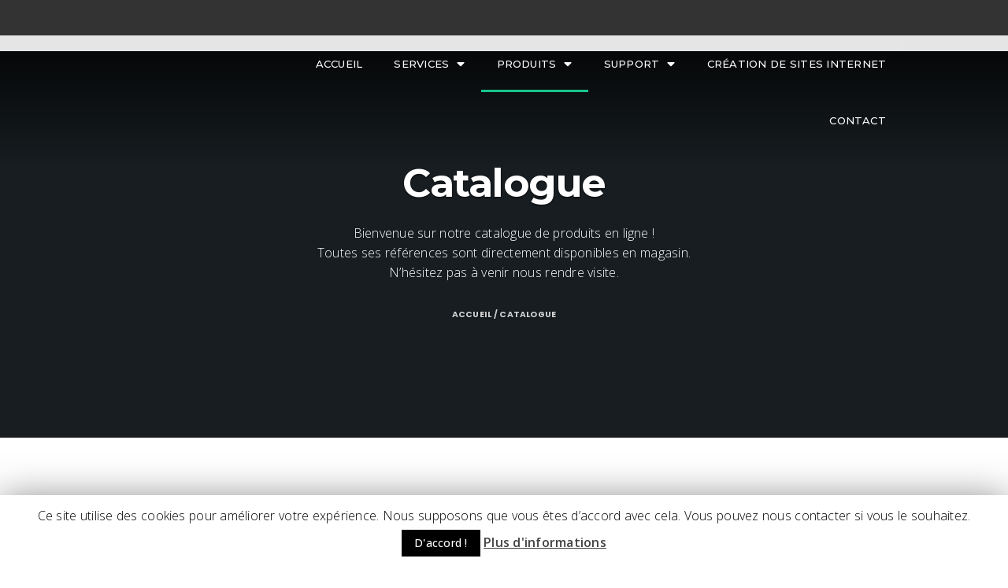

--- FILE ---
content_type: text/html; charset=UTF-8
request_url: https://orditronics.com/catalogue/
body_size: 11399
content:

<!DOCTYPE html>
<html lang="fr-FR">
<head>
	<meta charset="UTF-8">
	<meta name="viewport" content="width=device-width, initial-scale=1.0, viewport-fit=cover" />		<script>(function(html){html.className = html.className.replace(/\bno-js\b/,'js')})(document.documentElement);</script>
<title>Produits Archive &ndash; Orditronics</title><link rel="stylesheet" href="https://fonts.googleapis.com/css?family=Poppins%3A400%2C700%2C300%7CRoboto%3A400%2C300%2C700%2C900%2C300italic%2C400italic%2C700italic%7CRoboto%3A100%2C100italic%2C200%2C200italic%2C300%2C300italic%2C400%2C400italic%2C500%2C500italic%2C600%2C600italic%2C700%2C700italic%2C800%2C800italic%2C900%2C900italic%7CRoboto%20Slab%3A100%2C100italic%2C200%2C200italic%2C300%2C300italic%2C400%2C400italic%2C500%2C500italic%2C600%2C600italic%2C700%2C700italic%2C800%2C800italic%2C900%2C900italic%7COpen%20Sans%3A100%2C100italic%2C200%2C200italic%2C300%2C300italic%2C400%2C400italic%2C500%2C500italic%2C600%2C600italic%2C700%2C700italic%2C800%2C800italic%2C900%2C900italic%7CMontserrat%3A100%2C100italic%2C200%2C200italic%2C300%2C300italic%2C400%2C400italic%2C500%2C500italic%2C600%2C600italic%2C700%2C700italic%2C800%2C800italic%2C900%2C900italic&#038;subset=latin%2Clatin-ext&#038;display=swap" />
<script>window._wca = window._wca || [];</script>

<!-- This site is optimized with the Yoast SEO plugin v13.5 - https://yoast.com/wordpress/plugins/seo/ -->
<meta name="robots" content="max-snippet:-1, max-image-preview:large, max-video-preview:-1"/>
<link rel="canonical" href="https://orditronics.com/catalogue/" />
<meta property="og:locale" content="fr_FR" />
<meta property="og:type" content="object" />
<meta property="og:title" content="Produits Archive &ndash; Orditronics" />
<meta property="og:description" content="Bienvenue sur notre catalogue de produits en ligne ! Toutes ses références sont directement disponibles en magasin. N&#8217;hésitez pas à venir nous rendre visite." />
<meta property="og:url" content="https://orditronics.com/catalogue/" />
<meta property="og:site_name" content="Orditronics" />
<meta property="og:image" content="https://orditronics.com/wp-content/uploads/2017/02/vignette-section-boutique-catalogue-ligne-orditronics-informatique.jpg" />
<meta property="og:image:secure_url" content="https://orditronics.com/wp-content/uploads/2017/02/vignette-section-boutique-catalogue-ligne-orditronics-informatique.jpg" />
<meta property="og:image:width" content="1920" />
<meta property="og:image:height" content="1080" />
<meta name="twitter:card" content="summary" />
<meta name="twitter:description" content="Bienvenue sur notre catalogue de produits en ligne ! Toutes ses références sont directement disponibles en magasin. N&#8217;hésitez pas à venir nous rendre visite." />
<meta name="twitter:title" content="Produits Archive &ndash; Orditronics" />
<meta name="twitter:image" content="https://orditronics.com/wp-content/uploads/2017/02/vignette-section-boutique-catalogue-ligne-orditronics-informatique.jpg" />
<script type='application/ld+json' class='yoast-schema-graph yoast-schema-graph--main'>{"@context":"https://schema.org","@graph":[{"@type":"WebSite","@id":"https://orditronics.com/#website","url":"https://orditronics.com/","name":"Orditronics","inLanguage":"fr-FR","description":"Centre de r\u00e9paration et vente de mat\u00e9riel informatique","potentialAction":[{"@type":"SearchAction","target":"https://orditronics.com/?s={search_term_string}","query-input":"required name=search_term_string"}]},{"@type":"CollectionPage","@id":"https://orditronics.com/catalogue/#webpage","url":"https://orditronics.com/catalogue/","name":"Produits Archive &ndash; Orditronics","isPartOf":{"@id":"https://orditronics.com/#website"},"inLanguage":"fr-FR"}]}</script>
<!-- / Yoast SEO plugin. -->

<link rel='dns-prefetch' href='//stats.wp.com' />
<link rel='dns-prefetch' href='//www.googletagmanager.com' />
<link rel='dns-prefetch' href='//fonts.googleapis.com' />
<link href='https://fonts.gstatic.com' crossorigin rel='preconnect' />
<link rel="alternate" type="application/rss+xml" title="Orditronics &raquo; Flux" href="https://orditronics.com/feed/" />
<link rel="alternate" type="application/rss+xml" title="Orditronics &raquo; Flux des commentaires" href="https://orditronics.com/comments/feed/" />
<link rel="alternate" type="application/rss+xml" title="Orditronics &raquo; Flux pour Produits" href="https://orditronics.com/catalogue/feed/" />
<style type="text/css">
img.wp-smiley,
img.emoji {
	display: inline !important;
	border: none !important;
	box-shadow: none !important;
	height: 1em !important;
	width: 1em !important;
	margin: 0 .07em !important;
	vertical-align: -0.1em !important;
	background: none !important;
	padding: 0 !important;
}
</style>
	<link rel='stylesheet' id='wgs2-css'  href='https://orditronics.com/wp-content/plugins/wp-google-search/wgs2.css?ver=5.4.18' type='text/css' media='all' />
<link rel='stylesheet' id='bx-ext-sections-styles-css'  href='https://orditronics.com/wp-content/plugins/businessx-extensions/css/sections.min.css?ver=20170122' type='text/css' media='all' />
<link rel='stylesheet' id='wp-block-library-css'  href='https://orditronics.com/wp-includes/css/dist/block-library/style.min.css?ver=5.4.18' type='text/css' media='all' />
<style id='wp-block-library-inline-css' type='text/css'>
.has-text-align-justify{text-align:justify;}
</style>
<link rel='stylesheet' id='gutenberg-pdfjs-css'  href='https://orditronics.com/wp-content/plugins/pdfjs-viewer-shortcode/blocks/dist/style.css?ver=5.4.18' type='text/css' media='all' />
<link rel='stylesheet' id='cookie-law-info-css'  href='https://orditronics.com/wp-content/plugins/cookie-law-info/public/css/cookie-law-info-public.css?ver=1.8.7' type='text/css' media='all' />
<link rel='stylesheet' id='cookie-law-info-gdpr-css'  href='https://orditronics.com/wp-content/plugins/cookie-law-info/public/css/cookie-law-info-gdpr.css?ver=1.8.7' type='text/css' media='all' />
<link rel='stylesheet' id='pfw-main-style-css'  href='https://orditronics.com/wp-content/plugins/podamibe-facebook-feed-widget/assets/pfw-style.css?ver=5.4.18' type='text/css' media='all' />
<link rel='stylesheet' id='pfw-font-awesome-css'  href='https://orditronics.com/wp-content/plugins/podamibe-facebook-feed-widget/assets/font-awesome.min.css?ver=5.4.18' type='text/css' media='all' />
<link rel='stylesheet' id='sbfp_style-css'  href='https://orditronics.com/wp-content/plugins/statebuilt-facebook-page-like-popup/assets/sbfp.css?ver=5.4.18' type='text/css' media='all' />
<link rel='stylesheet' id='woocommerce-layout-css'  href='https://orditronics.com/wp-content/plugins/woocommerce/assets/css/woocommerce-layout.css?ver=3.5.10' type='text/css' media='all' />
<style id='woocommerce-layout-inline-css' type='text/css'>

	.infinite-scroll .woocommerce-pagination {
		display: none;
	}
</style>
<link rel='stylesheet' id='woocommerce-smallscreen-css'  href='https://orditronics.com/wp-content/plugins/woocommerce/assets/css/woocommerce-smallscreen.css?ver=3.5.10' type='text/css' media='only screen and (max-width: 768px)' />
<link rel='stylesheet' id='woocommerce-general-css'  href='https://orditronics.com/wp-content/plugins/woocommerce/assets/css/woocommerce.css?ver=3.5.10' type='text/css' media='all' />
<style id='woocommerce-inline-inline-css' type='text/css'>
.woocommerce form .form-row .required { visibility: visible; }
</style>
<link rel='stylesheet' id='wpfront-notification-bar-css'  href='https://orditronics.com/wp-content/plugins/wpfront-notification-bar/css/wpfront-notification-bar.css?ver=1.7.1' type='text/css' media='all' />
<link rel='stylesheet' id='businessx-style-css'  href='https://orditronics.com/wp-content/themes/businessx/style.css?ver=5.4.18' type='text/css' media='all' />
<style id='businessx-style-inline-css' type='text/css'>
.woocommerce ul.products li.product .price, .woocommerce div.product p.price, .woocommerce div.product span.price{color:#dd9933;}mark, ins, .woocommerce ul.products li.product .price ins, .woocommerce div.product p.price ins, .woocommerce div.product span.price ins, .woocommerce .widget_price_filter .ui-slider .ui-slider-handle, .woocommerce .widget_price_filter .ui-slider .ui-slider-range, .woocommerce span.onsale{background-color:#dd9933;}
.sec-about{background-image:url(http://orditronics.be/wp-content/uploads/2017/02/photo-facade-magasin-orditronics-tournai-reparation-vente-informatique-2.png);}.sec-about .grid-overlay{opacity:0.7;}.sec-testimonials{background-color:#dd9933;}.sec-testimonials{background-image:url(http://orditronics.be/wp-content/uploads/2017/04/fond_section_promotion.png);}.sec-testimonials{color:#ffffff;}.sec-testimonials .section-title{border-color:#f8ab12;}.sec-testimonials .owl-item{background:radial-gradient(2.222em 2.222em at 50% -0.556em, rgba(0, 0, 0, 0) 2.194em, #917858 2.250em);}.sec-testimonials .testimonial-button .ac-btn{background-color:#f8ab12;}.sec-testimonials .testimonial-button .ac-btn:hover{background-color:#dd3333;}.sec-testimonials .testimonial-button .ac-btn:active{background-color:#81d742;}.sec-testimonials-nav-btns{background-color:#8c8c74;}.sec-testimonials-nav-btns{border-color:#ffffff;}.sec-team{background-image:url(http://orditronics.be/wp-content/uploads/2018/08/photo-interieur-magasin-orditronics-tournai-vente-reparation-informatique.jpg);}.sec-team .grid-overlay{opacity:0.7;}.sec-team{color:#ffffff;}.sec-team .section-title, .sec-team-member h4.hb-bottom-abs-small:after{border-color:#f8ab12;}.sec-pricing{background-color:#dd9933;}.sec-pricing{color:#ffffff;}.sec-pricing .section-title, .sec-pricing a:not(.ac-btn), .sec-pricing a:not(.ac-btn):hover, .sec-pricing a:not(.ac-btn):focus, .sec-pricing a:not(.ac-btn):active{color:#ffffff;}.sec-pricing .section-title{border-color:#f8ab12;}
#bx-item-features-3 .ac-btn-alt{border-color:#f8ab12;}#bx-item-features-3 .sec-feature-figure i{border-color:#f8ab12; color:#f8ab12;}#bx-item-features-3 a:not(.ac-btn-alt),#bx-item-features-3 a:not(.ac-btn-alt):hover,#bx-item-features-3 a:not(.ac-btn-alt):focus,#bx-item-features-3 a:not(.ac-btn-alt):active{color:#f8ab12;}#bx-item-features-4 .ac-btn-alt{border-color:#f8ab12;}#bx-item-features-4 .sec-feature-figure i{border-color:#f8ab12; color:#f8ab12;}#bx-item-features-4 a:not(.ac-btn-alt),#bx-item-features-4 a:not(.ac-btn-alt):hover,#bx-item-features-4 a:not(.ac-btn-alt):focus,#bx-item-features-4 a:not(.ac-btn-alt):active{color:#f8ab12;}#bx-item-features-6 .ac-btn-alt{border-color:#f8ab12;}#bx-item-features-6 .sec-feature-figure i{border-color:#f8ab12; color:#f8ab12;}#bx-item-features-6 a:not(.ac-btn-alt),#bx-item-features-6 a:not(.ac-btn-alt):hover,#bx-item-features-6 a:not(.ac-btn-alt):focus,#bx-item-features-6 a:not(.ac-btn-alt):active{color:#f8ab12;}#bx-item-features-7 .ac-btn-alt{border-color:#f8ab12;}#bx-item-features-7 .sec-feature-figure i{border-color:#f8ab12; color:#f8ab12;}#bx-item-features-7 a:not(.ac-btn-alt),#bx-item-features-7 a:not(.ac-btn-alt):hover,#bx-item-features-7 a:not(.ac-btn-alt):focus,#bx-item-features-7 a:not(.ac-btn-alt):active{color:#f8ab12;}#bx-item-features-8 .ac-btn-alt{border-color:#f8ab12;}#bx-item-features-8 .sec-feature-figure i{border-color:#f8ab12; color:#f8ab12;}#bx-item-features-8 a:not(.ac-btn-alt),#bx-item-features-8 a:not(.ac-btn-alt):hover,#bx-item-features-8 a:not(.ac-btn-alt):focus,#bx-item-features-8 a:not(.ac-btn-alt):active{color:#f8ab12;}#bx-item-features-9 .ac-btn-alt{border-color:#f8ab12;}#bx-item-features-9 .sec-feature-figure i{border-color:#f8ab12; color:#f8ab12;}#bx-item-features-9 a:not(.ac-btn-alt),#bx-item-features-9 a:not(.ac-btn-alt):hover,#bx-item-features-9 a:not(.ac-btn-alt):focus,#bx-item-features-9 a:not(.ac-btn-alt):active{color:#f8ab12;}#bx-item-features-10 .ac-btn-alt{border-color:#f8ab12;}#bx-item-features-10 .sec-feature-figure i{border-color:#f8ab12; color:#f8ab12;}#bx-item-features-10 a:not(.ac-btn-alt),#bx-item-features-10 a:not(.ac-btn-alt):hover,#bx-item-features-10 a:not(.ac-btn-alt):focus,#bx-item-features-10 a:not(.ac-btn-alt):active{color:#f8ab12;}#bx-item-features-11 .ac-btn-alt{border-color:#f8ab12;}#bx-item-features-11 .sec-feature-figure i{border-color:#f8ab12; color:#f8ab12;}#bx-item-features-11 a:not(.ac-btn-alt),#bx-item-features-11 a:not(.ac-btn-alt):hover,#bx-item-features-11 a:not(.ac-btn-alt):focus,#bx-item-features-11 a:not(.ac-btn-alt):active{color:#f8ab12;}
#bx-item-pricing-5.sec-pricing-box { background-color:#a2c1d6}#bx-item-pricing-5.sec-pricing-box .package-badge .badge { background-color:#1f5622; }#bx-item-pricing-6.sec-pricing-box { background-color:#a2c1d6}
#bx-item-slider-3 { background-image: url("http://orditronics.com/wp-content/uploads/2015/07/vignette-service-support-ligne-live-direct-orditronics-aide.jpg"); }#bx-item-slider-3 .ac-btn-1st { background-color: #f8ab12; }#bx-item-slider-3 .ac-btn-1st:hover { background-color: #f7ce7e; }#bx-item-slider-3 .ac-btn-1st:focus, #bx-item-slider-3 .ac-btn-1st:active { background-color: #f7a400; }#bx-item-slider-3 .ac-btn-2nd:hover { background-color: #097abc; }#bx-item-slider-3 .ac-btn-2nd:focus, #bx-item-slider-3 .ac-btn-2nd:active { background-color: #5688a5; }#bx-item-slider-3 .sec-hs-elements .hs-primary-large, #bx-item-slider-3 .sec-hs-elements .sec-hs-description, #bx-item-slider-3 .sec-hs-elements .ac-btns-or { text-shadow: 0 1px 2px rgba(0,0,0,0.8); }#bx-item-slider-5 { background-image: url("http://orditronics.be/wp-content/uploads/2017/02/slider-site-construction-modification-maintenance-web.png"); }#bx-item-slider-6 { background-image: url("http://orditronics.com/wp-content/uploads/2017/02/slider-site-modification-prix-description-services-reparation-support.png"); }#bx-item-slider-6 .ac-btn-1st { background-color: #f8ab12; }#bx-item-slider-6 .ac-btn-1st:hover { background-color: #f7a400; }#bx-item-slider-6 .ac-btn-1st:focus, #bx-item-slider-6 .ac-btn-1st:active { background-color: #f7ca71; }#bx-item-slider-8 { background-image: url("http://orditronics.be/wp-content/uploads/2017/02/Slider-ecran-benq-promotion.png"); }#bx-item-slider-8 .ac-btn-1st { background-color: #f8ab12; }#bx-item-slider-8 .ac-btn-1st:hover { background-color: #f7a400; }#bx-item-slider-8 .ac-btn-1st:focus, #bx-item-slider-8 .ac-btn-1st:active { background-color: #f8ab12; }#bx-item-slider-8 .sec-hs-elements .hs-primary-large, #bx-item-slider-8 .sec-hs-elements .sec-hs-description, #bx-item-slider-8 .sec-hs-elements .ac-btns-or { text-shadow: 0 1px 2px rgba(0,0,0,0.9); }#bx-item-slider-10 { background-image: url("http://orditronics.com/wp-content/uploads/2017/02/pc-bureau-gamer-travail-orditronics.png"); }#bx-item-slider-12 { background-image: url("http://orditronics.com/wp-content/uploads/2017/02/promotion-pc-portable-lenovo-i5-V110-15ISK.png"); }#bx-item-slider-12 .ac-btn-1st { background-color: #f8ab12; }#bx-item-slider-12 .ac-btn-1st:hover { background-color: #f8ab12; }#bx-item-slider-12 .ac-btn-1st:focus, #bx-item-slider-12 .ac-btn-1st:active { background-color: #f7c562; }#bx-item-slider-14 { background-image: url("http://orditronics.be/wp-content/uploads/2017/04/slider-fermeture-exceptionnel.png"); }#bx-item-slider-14 .ac-btn-1st { background-color: #f2bb24; }#bx-item-slider-14 .ac-btn-1st:hover { background-color: #f2cb6f; }#bx-item-slider-14 .ac-btn-1st:focus, #bx-item-slider-14 .ac-btn-1st:active { background-color: #eabf23; }
#top-header { background-image: url("https://orditronics.be/wp-content/uploads/2017/02/vignette-section-catalogue-ligne-orditronics-informatique.jpg"); }
</style>
<link rel='stylesheet' id='businessx-child-style-css'  href='https://orditronics.com/wp-content/themes/businessx-child/style.css?ver=5.4.18' type='text/css' media='all' />

<link rel='stylesheet' id='font-awesome-css'  href='https://orditronics.com/wp-content/plugins/elementor/assets/lib/font-awesome/css/font-awesome.min.css?ver=4.7.0' type='text/css' media='all' />
<link rel='stylesheet' id='elementor-icons-css'  href='https://orditronics.com/wp-content/plugins/elementor/assets/lib/eicons/css/elementor-icons.min.css?ver=5.6.2' type='text/css' media='all' />
<link rel='stylesheet' id='elementor-animations-css'  href='https://orditronics.com/wp-content/plugins/elementor/assets/lib/animations/animations.min.css?ver=2.9.8' type='text/css' media='all' />
<link rel='stylesheet' id='elementor-frontend-css'  href='https://orditronics.com/wp-content/plugins/elementor/assets/css/frontend.min.css?ver=2.9.8' type='text/css' media='all' />
<link rel='stylesheet' id='elementor-pro-css'  href='https://orditronics.com/wp-content/plugins/elementor-pro/assets/css/frontend.min.css?ver=2.9.3' type='text/css' media='all' />
<link rel='stylesheet' id='font-awesome-5-all-css'  href='https://orditronics.com/wp-content/plugins/elementor/assets/lib/font-awesome/css/all.min.css?ver=2.9.8' type='text/css' media='all' />
<link rel='stylesheet' id='font-awesome-4-shim-css'  href='https://orditronics.com/wp-content/plugins/elementor/assets/lib/font-awesome/css/v4-shims.min.css?ver=2.9.8' type='text/css' media='all' />
<link rel='stylesheet' id='elementor-global-css'  href='https://orditronics.com/wp-content/uploads/elementor/css/global.css?ver=1588605293' type='text/css' media='all' />
<link rel='stylesheet' id='elementor-post-4700-css'  href='https://orditronics.com/wp-content/uploads/elementor/css/post-4700.css?ver=1592408792' type='text/css' media='all' />
<link rel='stylesheet' id='elementor-post-4891-css'  href='https://orditronics.com/wp-content/uploads/elementor/css/post-4891.css?ver=1606858903' type='text/css' media='all' />

<link rel='stylesheet' id='elementor-icons-shared-0-css'  href='https://orditronics.com/wp-content/plugins/elementor/assets/lib/font-awesome/css/fontawesome.min.css?ver=5.12.0' type='text/css' media='all' />
<link rel='stylesheet' id='elementor-icons-fa-solid-css'  href='https://orditronics.com/wp-content/plugins/elementor/assets/lib/font-awesome/css/solid.min.css?ver=5.12.0' type='text/css' media='all' />
<link rel='stylesheet' id='jetpack_css-css'  href='https://orditronics.com/wp-content/plugins/jetpack/css/jetpack.css?ver=8.4.5' type='text/css' media='all' />
<script>if (document.location.protocol != "https:") {document.location = document.URL.replace(/^http:/i, "https:");}</script><script type='text/javascript' src='https://orditronics.com/wp-includes/js/jquery/jquery.js?ver=1.12.4-wp'></script>
<script type='text/javascript' src='https://orditronics.com/wp-includes/js/jquery/jquery-migrate.min.js?ver=1.4.1'></script>
<script type='text/javascript'>
/* <![CDATA[ */
var Cli_Data = {"nn_cookie_ids":[],"cookielist":[]};
var log_object = {"ajax_url":"https:\/\/orditronics.com\/wp-admin\/admin-ajax.php"};
/* ]]> */
</script>
<script type='text/javascript' src='https://orditronics.com/wp-content/plugins/cookie-law-info/public/js/cookie-law-info-public.js?ver=1.8.7'></script>
<script type='text/javascript' src='https://orditronics.com/wp-content/plugins/wpfront-notification-bar/jquery-plugins/jquery.c.js?ver=1.4.0'></script>
<script type='text/javascript' src='https://orditronics.com/wp-content/plugins/wpfront-notification-bar/js/wpfront-notification-bar.js?ver=1.7.1'></script>
<script async type='text/javascript' src='https://stats.wp.com/s-202606.js'></script>
<script type='text/javascript' src='https://orditronics.com/wp-content/plugins/elementor/assets/lib/font-awesome/js/v4-shims.min.js?ver=2.9.8'></script>

<!-- Extrait Google Analytics ajouté par Site Kit -->
<script type='text/javascript' src='https://www.googletagmanager.com/gtag/js?id=UA-228204699-1' async></script>
<script type='text/javascript'>
window.dataLayer = window.dataLayer || [];function gtag(){dataLayer.push(arguments);}
gtag('set', 'linker', {"domains":["orditronics.com"]} );
gtag("js", new Date());
gtag("set", "developer_id.dZTNiMT", true);
gtag("config", "UA-228204699-1", {"anonymize_ip":true});
gtag("config", "G-2S0FH6CZPJ");
</script>

<!-- Arrêter l&#039;extrait Google Analytics ajouté par Site Kit -->
<link rel='https://api.w.org/' href='https://orditronics.com/wp-json/' />
<link rel="EditURI" type="application/rsd+xml" title="RSD" href="https://orditronics.com/xmlrpc.php?rsd" />
<link rel="wlwmanifest" type="application/wlwmanifest+xml" href="https://orditronics.com/wp-includes/wlwmanifest.xml" /> 
<meta name="generator" content="WordPress 5.4.18" />
<meta name="generator" content="WooCommerce 3.5.10" />
<meta name="generator" content="Site Kit by Google 1.73.0" /><!-- Global site tag (gtag.js) - Google Analytics -->
<script async src="https://www.googletagmanager.com/gtag/js?id=UA-228204699-1">
</script>
<script>
  window.dataLayer = window.dataLayer || [];
  function gtag(){dataLayer.push(arguments);}
  gtag('js', new Date());

  gtag('config', 'UA-228204699-1');
</script><style>
		#woocommerce-catalog_custom_button {
			background: ##DDDDDD;
			color: ##000000;
			padding: px;
			width: px;
			height: px;
			line-height: px;
			border-radius:px;
			font-size: px;
			border:  px;  solid   #
		}
		#woocommerce-catalog_custom_button:hover {
			background: ##EEEEEE;
			color: ##000000;
		}
		</style>
		<style type='text/css'>img#wpstats{display:none}</style>	<noscript><style>.woocommerce-product-gallery{ opacity: 1 !important; }</style></noscript>
	<link rel="icon" href="https://orditronics.com/wp-content/uploads/2017/04/Sans-titre-4-150x150-100x100.png" sizes="32x32" />
<link rel="icon" href="https://orditronics.com/wp-content/uploads/2017/04/Sans-titre-4-150x150.png" sizes="192x192" />
<link rel="apple-touch-icon" href="https://orditronics.com/wp-content/uploads/2017/04/Sans-titre-4-150x150.png" />
<meta name="msapplication-TileImage" content="https://orditronics.com/wp-content/uploads/2017/04/Sans-titre-4-150x150.png" />
		<style type="text/css" id="wp-custom-css">
			/*
Vous pouvez ajouter du CSS personnalisé ici.

Cliquez sur l’icône d’aide ci-dessus pour en savoir plus.
*/

.widget_search label, .widget_product_s
{width: 55%;}

.widget_search .search-submit, .widget_product_search input[type="submit"]
{width: 42%;}

.sec-team .grid-items > div.sec-team-member:nth-child(4n+1) {

    margin-left: 13%;
}

.main-header.mh-transparent .main-menu li ul {
    background-color: rgba(0,0,0,1) !important;

}		</style>
		</head>
<body class="archive post-type-archive post-type-archive-product wp-custom-logo woocommerce woocommerce-page woocommerce-no-js no-sidebar menu-tf elementor-default elementor-kit-4700">

		<div data-elementor-type="header" data-elementor-id="4891" class="elementor elementor-4891 elementor-location-header" data-elementor-settings="[]">
		<div class="elementor-inner">
			<div class="elementor-section-wrap">
						<header class="elementor-element elementor-element-625e46b6 elementor-section-height-min-height elementor-section-items-stretch elementor-section-boxed elementor-section-height-default elementor-section elementor-top-section" data-id="625e46b6" data-element_type="section" data-settings="{&quot;background_background&quot;:&quot;classic&quot;,&quot;sticky&quot;:&quot;top&quot;,&quot;sticky_on&quot;:[],&quot;sticky_offset&quot;:0,&quot;sticky_effects_offset&quot;:0}">
						<div class="elementor-container elementor-column-gap-no">
				<div class="elementor-row">
				<div class="elementor-element elementor-element-17b84550 elementor-column elementor-col-33 elementor-top-column" data-id="17b84550" data-element_type="column">
			<div class="elementor-column-wrap  elementor-element-populated">
					<div class="elementor-widget-wrap">
				<div class="elementor-element elementor-element-6651014 elementor-widget elementor-widget-image" data-id="6651014" data-element_type="widget" data-widget_type="image.default">
				<div class="elementor-widget-container">
					<div class="elementor-image">
										<img width="200" height="100" src="https://orditronics.com/wp-content/uploads/2020/12/logo-banniere-officiel-magasin-Orditronics-Tournai-centre-informatique-reparation-vente.png" class="attachment-large size-large" alt="" />											</div>
				</div>
				</div>
						</div>
			</div>
		</div>
				<div class="elementor-element elementor-element-21757b59 elementor-column elementor-col-33 elementor-top-column" data-id="21757b59" data-element_type="column">
			<div class="elementor-column-wrap  elementor-element-populated">
					<div class="elementor-widget-wrap">
				<div class="elementor-element elementor-element-58b61745 elementor-nav-menu__align-right elementor-nav-menu--stretch elementor-nav-menu--indicator-classic elementor-nav-menu--dropdown-tablet elementor-nav-menu__text-align-aside elementor-nav-menu--toggle elementor-nav-menu--burger elementor-widget elementor-widget-nav-menu" data-id="58b61745" data-element_type="widget" data-settings="{&quot;full_width&quot;:&quot;stretch&quot;,&quot;layout&quot;:&quot;horizontal&quot;,&quot;toggle&quot;:&quot;burger&quot;}" data-widget_type="nav-menu.default">
				<div class="elementor-widget-container">
						<nav role="navigation" class="elementor-nav-menu--main elementor-nav-menu__container elementor-nav-menu--layout-horizontal e--pointer-underline e--animation-fade"><ul id="menu-1-58b61745" class="elementor-nav-menu"><li class="menu-item menu-item-type-custom menu-item-object-custom menu-item-home menu-item-3074"><a href="http://orditronics.com" class="elementor-item">Accueil</a></li>
<li class="menu-item menu-item-type-custom menu-item-object-custom menu-item-home menu-item-has-children menu-item-3033"><a href="http://orditronics.com#section-features" class="elementor-item elementor-item-anchor">Services</a>
<ul class="sub-menu elementor-nav-menu--dropdown">
	<li class="menu-item menu-item-type-custom menu-item-object-custom menu-item-3034"><a href="http://orditronics.com/recuperations-donnees/" class="elementor-sub-item">Données perdues</a></li>
	<li class="menu-item menu-item-type-custom menu-item-object-custom menu-item-3035"><a href="http://orditronics.com/intervention-sur-site/" class="elementor-sub-item">Intervention à domicile</a></li>
	<li class="menu-item menu-item-type-custom menu-item-object-custom menu-item-3036"><a href="http://orditronics.com/reparation-montage-informatique/" class="elementor-sub-item">Réparation générale</a></li>
	<li class="menu-item menu-item-type-custom menu-item-object-custom menu-item-3037"><a href="http://orditronics.com/support/" class="elementor-sub-item">Support en ligne</a></li>
	<li class="menu-item menu-item-type-custom menu-item-object-custom menu-item-3038"><a href="http://orditronics.com/desinfection-virus/" class="elementor-sub-item">Désinfection de virus</a></li>
	<li class="menu-item menu-item-type-custom menu-item-object-custom menu-item-3039"><a href="http://orditronics.com/surveillance-video/" class="elementor-sub-item">Surveillance vidéo</a></li>
</ul>
</li>
<li class="menu-item menu-item-type-custom menu-item-object-custom current-menu-item menu-item-has-children menu-item-3031"><a href="http://orditronics.com/catalogue/" aria-current="page" class="elementor-item elementor-item-active">Produits</a>
<ul class="sub-menu elementor-nav-menu--dropdown">
	<li class="menu-item menu-item-type-post_type menu-item-object-page menu-item-4808"><a href="https://orditronics.com/catalogue-apple/" class="elementor-sub-item">Catalogue Apple</a></li>
	<li class="menu-item menu-item-type-post_type menu-item-object-page menu-item-4807"><a href="https://orditronics.com/catalogue-gamer/" class="elementor-sub-item">Catalogue Gamer</a></li>
	<li class="menu-item menu-item-type-post_type menu-item-object-page menu-item-4806"><a href="https://orditronics.com/catalogue-windows/" class="elementor-sub-item">Catalogue Windows</a></li>
</ul>
</li>
<li class="menu-item menu-item-type-post_type menu-item-object-page menu-item-has-children menu-item-3464"><a href="https://orditronics.com/support/" class="elementor-item">Support</a>
<ul class="sub-menu elementor-nav-menu--dropdown">
	<li class="menu-item menu-item-type-custom menu-item-object-custom menu-item-3466"><a href="https://download.teamviewer.com/download/TeamViewerQS.exe" class="elementor-sub-item">TeamViewer</a></li>
	<li class="menu-item menu-item-type-custom menu-item-object-custom menu-item-4362"><a href="https://download.eset.com/com/eset/apps/home/eav/windows/latest/eav_nt64.exe" class="elementor-sub-item">NOD 32</a></li>
	<li class="menu-item menu-item-type-custom menu-item-object-custom menu-item-4363"><a href="https://download.eset.com/com/eset/apps/home/eav/mac/latest/eset_cybersecurity.dmg" class="elementor-sub-item">Cyber security</a></li>
	<li class="menu-item menu-item-type-custom menu-item-object-custom menu-item-3738"><a href="http://ordi.myds.me:85/fmi/webd/clientweb" class="elementor-sub-item">Etat de réparation</a></li>
	<li class="menu-item menu-item-type-custom menu-item-object-custom menu-item-3739"><a href="http://ordi.myds.me:85/fmi/webd/contratweb" class="elementor-sub-item">Contrat privilège</a></li>
	<li class="menu-item menu-item-type-post_type menu-item-object-page menu-item-3987"><a href="https://orditronics.com/telechargements-de-pilotes/" class="elementor-sub-item">Téléchargements de pilotes</a></li>
	<li class="menu-item menu-item-type-post_type menu-item-object-page menu-item-4324"><a href="https://orditronics.com/telechargements-de-programmes/" class="elementor-sub-item">Téléchargements de programmes</a></li>
</ul>
</li>
<li class="menu-item menu-item-type-custom menu-item-object-custom menu-item-4817"><a href="http://mediakod.com/" class="elementor-item">Création de sites internet</a></li>
<li class="menu-item menu-item-type-custom menu-item-object-custom menu-item-3032"><a href="http://orditronics.com/contact" class="elementor-item">Contact</a></li>
</ul></nav>
					<div class="elementor-menu-toggle" role="button" tabindex="0" aria-label="Menu Toggle" aria-expanded="false">
			<i class="eicon-menu-bar" aria-hidden="true"></i>
			<span class="elementor-screen-only">Menu</span>
		</div>
			<nav class="elementor-nav-menu--dropdown elementor-nav-menu__container" role="navigation" aria-hidden="true"><ul id="menu-2-58b61745" class="elementor-nav-menu"><li class="menu-item menu-item-type-custom menu-item-object-custom menu-item-home menu-item-3074"><a href="http://orditronics.com" class="elementor-item">Accueil</a></li>
<li class="menu-item menu-item-type-custom menu-item-object-custom menu-item-home menu-item-has-children menu-item-3033"><a href="http://orditronics.com#section-features" class="elementor-item elementor-item-anchor">Services</a>
<ul class="sub-menu elementor-nav-menu--dropdown">
	<li class="menu-item menu-item-type-custom menu-item-object-custom menu-item-3034"><a href="http://orditronics.com/recuperations-donnees/" class="elementor-sub-item">Données perdues</a></li>
	<li class="menu-item menu-item-type-custom menu-item-object-custom menu-item-3035"><a href="http://orditronics.com/intervention-sur-site/" class="elementor-sub-item">Intervention à domicile</a></li>
	<li class="menu-item menu-item-type-custom menu-item-object-custom menu-item-3036"><a href="http://orditronics.com/reparation-montage-informatique/" class="elementor-sub-item">Réparation générale</a></li>
	<li class="menu-item menu-item-type-custom menu-item-object-custom menu-item-3037"><a href="http://orditronics.com/support/" class="elementor-sub-item">Support en ligne</a></li>
	<li class="menu-item menu-item-type-custom menu-item-object-custom menu-item-3038"><a href="http://orditronics.com/desinfection-virus/" class="elementor-sub-item">Désinfection de virus</a></li>
	<li class="menu-item menu-item-type-custom menu-item-object-custom menu-item-3039"><a href="http://orditronics.com/surveillance-video/" class="elementor-sub-item">Surveillance vidéo</a></li>
</ul>
</li>
<li class="menu-item menu-item-type-custom menu-item-object-custom current-menu-item menu-item-has-children menu-item-3031"><a href="http://orditronics.com/catalogue/" aria-current="page" class="elementor-item elementor-item-active">Produits</a>
<ul class="sub-menu elementor-nav-menu--dropdown">
	<li class="menu-item menu-item-type-post_type menu-item-object-page menu-item-4808"><a href="https://orditronics.com/catalogue-apple/" class="elementor-sub-item">Catalogue Apple</a></li>
	<li class="menu-item menu-item-type-post_type menu-item-object-page menu-item-4807"><a href="https://orditronics.com/catalogue-gamer/" class="elementor-sub-item">Catalogue Gamer</a></li>
	<li class="menu-item menu-item-type-post_type menu-item-object-page menu-item-4806"><a href="https://orditronics.com/catalogue-windows/" class="elementor-sub-item">Catalogue Windows</a></li>
</ul>
</li>
<li class="menu-item menu-item-type-post_type menu-item-object-page menu-item-has-children menu-item-3464"><a href="https://orditronics.com/support/" class="elementor-item">Support</a>
<ul class="sub-menu elementor-nav-menu--dropdown">
	<li class="menu-item menu-item-type-custom menu-item-object-custom menu-item-3466"><a href="https://download.teamviewer.com/download/TeamViewerQS.exe" class="elementor-sub-item">TeamViewer</a></li>
	<li class="menu-item menu-item-type-custom menu-item-object-custom menu-item-4362"><a href="https://download.eset.com/com/eset/apps/home/eav/windows/latest/eav_nt64.exe" class="elementor-sub-item">NOD 32</a></li>
	<li class="menu-item menu-item-type-custom menu-item-object-custom menu-item-4363"><a href="https://download.eset.com/com/eset/apps/home/eav/mac/latest/eset_cybersecurity.dmg" class="elementor-sub-item">Cyber security</a></li>
	<li class="menu-item menu-item-type-custom menu-item-object-custom menu-item-3738"><a href="http://ordi.myds.me:85/fmi/webd/clientweb" class="elementor-sub-item">Etat de réparation</a></li>
	<li class="menu-item menu-item-type-custom menu-item-object-custom menu-item-3739"><a href="http://ordi.myds.me:85/fmi/webd/contratweb" class="elementor-sub-item">Contrat privilège</a></li>
	<li class="menu-item menu-item-type-post_type menu-item-object-page menu-item-3987"><a href="https://orditronics.com/telechargements-de-pilotes/" class="elementor-sub-item">Téléchargements de pilotes</a></li>
	<li class="menu-item menu-item-type-post_type menu-item-object-page menu-item-4324"><a href="https://orditronics.com/telechargements-de-programmes/" class="elementor-sub-item">Téléchargements de programmes</a></li>
</ul>
</li>
<li class="menu-item menu-item-type-custom menu-item-object-custom menu-item-4817"><a href="http://mediakod.com/" class="elementor-item">Création de sites internet</a></li>
<li class="menu-item menu-item-type-custom menu-item-object-custom menu-item-3032"><a href="http://orditronics.com/contact" class="elementor-item">Contact</a></li>
</ul></nav>
				</div>
				</div>
						</div>
			</div>
		</div>
				<div class="elementor-element elementor-element-247a2159 elementor-column elementor-col-33 elementor-top-column" data-id="247a2159" data-element_type="column">
			<div class="elementor-column-wrap  elementor-element-populated">
					<div class="elementor-widget-wrap">
				<div class="elementor-element elementor-element-72516176 elementor-align-center elementor-widget__width-inherit elementor-tablet-align-center elementor-widget elementor-widget-button" data-id="72516176" data-element_type="widget" data-widget_type="button.default">
				<div class="elementor-widget-container">
					<div class="elementor-button-wrapper">
			<a href="%23elementor-action%3Aaction%3Dpopup%3Aopen%26settings%3DeyJpZCI6IjQ5IiwidG9nZ2xlIjpmYWxzZX0%3D" class="elementor-button-link elementor-button elementor-size-sm" role="button">
						<span class="elementor-button-content-wrapper">
						<span class="elementor-button-icon elementor-align-icon-left">
				<i aria-hidden="true" class="fas fa-search"></i>			</span>
						<span class="elementor-button-text"></span>
		</span>
					</a>
		</div>
				</div>
				</div>
						</div>
			</div>
		</div>
						</div>
			</div>
		</header>
					</div>
		</div>
		</div>
		
	
<header id="top-header" class="grid-wrap index-heading heading-full-width clearfix">
	<div class="grid-overlay"></div>
    	<div class="sec-hs-elements ta-center">
				<h1 class="hs-primary-large">Catalogue</h1>
		<div class="page-description"><p>Bienvenue sur notre catalogue de produits en ligne !<br />
Toutes ses références sont directement disponibles en magasin.<br />
N&#8217;hésitez pas à venir nous rendre visite.</p>
</div><nav class="woocommerce-breadcrumb"><a href="https://orditronics.com">Accueil</a>&nbsp;&#47;&nbsp;Catalogue</nav>    </div>
    </header>


	<section id="content" class="grid-wrap gw-woocommerce">
	<div class="grid-container gc-woocommerce grid-1 padding-small clearfix">

				<main id="main" class="grid-col grid-woocommerce-col site-main clearfix" role="main">

		
			<p class="woocommerce-info">Aucun produit ne correspond à votre sélection.</p>

		
		</main>

		
		</div>
</section>

		<div data-elementor-type="footer" data-elementor-id="4879" class="elementor elementor-4879 elementor-location-footer" data-elementor-settings="[]">
		<div class="elementor-inner">
			<div class="elementor-section-wrap">
						<section class="elementor-element elementor-element-7135862 elementor-section-boxed elementor-section-height-default elementor-section-height-default elementor-section elementor-top-section" data-id="7135862" data-element_type="section">
						<div class="elementor-container elementor-column-gap-default">
				<div class="elementor-row">
				<div class="elementor-element elementor-element-74860a5 elementor-column elementor-col-100 elementor-top-column" data-id="74860a5" data-element_type="column">
			<div class="elementor-column-wrap  elementor-element-populated">
					<div class="elementor-widget-wrap">
				<div class="elementor-element elementor-element-31c4a66 elementor-widget elementor-widget-shortcode" data-id="31c4a66" data-element_type="widget" data-widget_type="shortcode.default">
				<div class="elementor-widget-container">
					<div class="elementor-shortcode"></div>
				</div>
				</div>
						</div>
			</div>
		</div>
						</div>
			</div>
		</section>
					</div>
		</div>
		</div>
		
<div id="cookie-law-info-bar"><span>Ce site utilise des cookies pour améliorer votre expérience. Nous supposons que vous êtes d’accord avec cela. Vous pouvez nous contacter si vous le souhaitez.<a role='button' tabindex='0' data-cli_action="accept" id="cookie_action_close_header"  class="medium cli-plugin-button cli-plugin-main-button cookie_action_close_header cli_action_button" style="display:inline-block; ">D'accord !</a> <a href='http://orditronics.be/cookies/' id="CONSTANT_OPEN_URL" target="_blank"  class="cli-plugin-main-link"  style="display:inline-block;" >Plus d'informations</a></span></div><div id="cookie-law-info-again" style="display:none;"><span id="cookie_hdr_showagain">Privacy & Cookies Policy</span></div><div class="cli-modal" id="cliSettingsPopup" tabindex="-1" role="dialog" aria-labelledby="cliSettingsPopup" aria-hidden="true">
  <div class="cli-modal-dialog" role="document">
    <div class="cli-modal-content cli-bar-popup">
      <button type="button" class="cli-modal-close" id="cliModalClose">
        <svg class="" viewBox="0 0 24 24"><path d="M19 6.41l-1.41-1.41-5.59 5.59-5.59-5.59-1.41 1.41 5.59 5.59-5.59 5.59 1.41 1.41 5.59-5.59 5.59 5.59 1.41-1.41-5.59-5.59z"></path><path d="M0 0h24v24h-24z" fill="none"></path></svg>
        <span class="wt-cli-sr-only">Fermer</span>
      </button>
      <div class="cli-modal-body">
        <div class="cli-container-fluid cli-tab-container">
    <div class="cli-row">
        <div class="cli-col-12 cli-align-items-stretch cli-px-0">
            <div class="cli-privacy-overview">
                                                   
                <div class="cli-privacy-content">
                    <div class="cli-privacy-content-text"></div>
                </div>
                <a class="cli-privacy-readmore" data-readmore-text="Afficher plus" data-readless-text="Afficher moins"></a>            </div>
        </div>  
        <div class="cli-col-12 cli-align-items-stretch cli-px-0 cli-tab-section-container">
              
                            <div class="cli-tab-section">
                    <div class="cli-tab-header">
                        <a role="button" tabindex="0" class="cli-nav-link cli-settings-mobile" data-target="necessary" data-toggle="cli-toggle-tab" >
                            Nécessaire 
                        </a>
                    
                    <span class="cli-necessary-caption">Toujours activé</span>                     </div>
                    <div class="cli-tab-content">
                        <div class="cli-tab-pane cli-fade" data-id="necessary">
                            <p></p>
                        </div>
                    </div>
                </div>
              
                       
        </div>
    </div> 
</div> 
      </div>
    </div>
  </div>
</div>
<div class="cli-modal-backdrop cli-fade cli-settings-overlay"></div>
<div class="cli-modal-backdrop cli-fade cli-popupbar-overlay"></div>
<script type="text/javascript">
  /* <![CDATA[ */
  cli_cookiebar_settings='{"animate_speed_hide":"500","animate_speed_show":"500","background":"#fff","border":"#444","border_on":false,"button_1_button_colour":"#000","button_1_button_hover":"#000000","button_1_link_colour":"#fff","button_1_as_button":true,"button_1_new_win":false,"button_2_button_colour":"#333","button_2_button_hover":"#292929","button_2_link_colour":"#444","button_2_as_button":false,"button_2_hidebar":false,"button_3_button_colour":"#000","button_3_button_hover":"#000000","button_3_link_colour":"#fff","button_3_as_button":true,"button_3_new_win":false,"button_4_button_colour":"#000","button_4_button_hover":"#000000","button_4_link_colour":"#fff","button_4_as_button":true,"font_family":"inherit","header_fix":false,"notify_animate_hide":true,"notify_animate_show":false,"notify_div_id":"#cookie-law-info-bar","notify_position_horizontal":"right","notify_position_vertical":"bottom","scroll_close":false,"scroll_close_reload":false,"accept_close_reload":false,"reject_close_reload":false,"showagain_tab":false,"showagain_background":"#fff","showagain_border":"#000","showagain_div_id":"#cookie-law-info-again","showagain_x_position":"100px","text":"#000","show_once_yn":false,"show_once":"10000","logging_on":false,"as_popup":false,"popup_overlay":true,"bar_heading_text":"","cookie_bar_as":"banner","popup_showagain_position":"bottom-right","widget_position":"left"}';
  /* ]]> */
</script>	<div id="fb-root"></div>
	<script>(function(d, s, id) {
		var js, fjs = d.getElementsByTagName(s)[0];

		if (d.getElementById(id)) return;
			js = d.createElement(s); js.id = id;
			js.src = "//connect.facebook.net/fr_FR/sdk.js#xfbml=1&version=v2.5&appId=417184695094507";
			fjs.parentNode.insertBefore(js, fjs);
		} (document, 'script', 'facebook-jssdk'));
	</script>
	
<script type="application/ld+json">{"@context":"https:\/\/schema.org\/","@type":"BreadcrumbList","itemListElement":[{"@type":"ListItem","position":1,"item":{"name":"Accueil","@id":"https:\/\/orditronics.com"}},{"@type":"ListItem","position":2,"item":{"name":"Catalogue","@id":"https:\/\/orditronics.com\/catalogue\/"}}]}</script>
<style type="text/css">
    #wpfront-notification-bar 
    {
        background: #333333;
        background: -moz-linear-gradient(top, #333333 0%, #333333 100%);
        background: -webkit-gradient(linear, left top, left bottom, color-stop(0%,#333333), color-stop(100%,#333333));
        background: -webkit-linear-gradient(top, #333333 0%,#333333 100%);
        background: -o-linear-gradient(top, #333333 0%,#333333 100%);
        background: -ms-linear-gradient(top, #333333 0%,#333333 100%);
        background: linear-gradient(to bottom, #333333 0%, #333333 100%);
        filter: progid:DXImageTransform.Microsoft.gradient( startColorstr='#333333', endColorstr='#333333',GradientType=0 );
    }

    #wpfront-notification-bar div.wpfront-message
    {
        color: #ffffff;
    }

    #wpfront-notification-bar a.wpfront-button
    {
        background: #00b7ea;
        background: -moz-linear-gradient(top, #00b7ea 0%, #009ec3 100%);
        background: -webkit-gradient(linear, left top, left bottom, color-stop(0%,#00b7ea), color-stop(100%,#009ec3));
        background: -webkit-linear-gradient(top, #00b7ea 0%,#009ec3 100%);
        background: -o-linear-gradient(top, #00b7ea 0%,#009ec3 100%);
        background: -ms-linear-gradient(top, #00b7ea 0%,#009ec3 100%);
        background: linear-gradient(to bottom, #00b7ea 0%, #009ec3 100%);
        filter: progid:DXImageTransform.Microsoft.gradient( startColorstr='#00b7ea', endColorstr='#009ec3',GradientType=0 );

        color: #ffffff;
    }

    #wpfront-notification-bar-open-button
    {
        background-color: #00b7ea;
    }

    #wpfront-notification-bar  div.wpfront-close 
    {
        border: 1px solid #555555;
        background-color: #555555;
        color: #000000;
    }

    #wpfront-notification-bar  div.wpfront-close:hover 
    {
        border: 1px solid #aaaaaa;
        background-color: #aaaaaa;
    }
</style>


<div id="wpfront-notification-bar-spacer"  style="display: none;">
    <div id="wpfront-notification-bar-open-button" class="top wpfront-bottom-shadow"></div>
    <div id="wpfront-notification-bar" class="wpfront-fixed ">
                <table border="0" cellspacing="0" cellpadding="0">
            <tr>
                <td>
                    <div class="wpfront-message">
                                            </div>
                    <div>
                                            </div>
                </td>
            </tr>
        </table>
    </div>
</div>


<style type="text/css">
#wpfront-notification-bar.wpfront-fixed {
    font-size: 15px;
padding: 10px 0px;
}</style>
<script type="text/javascript">if(typeof wpfront_notification_bar == "function") wpfront_notification_bar({"position":1,"height":25,"fixed_position":false,"animate_delay":0,"close_button":false,"button_action_close_bar":false,"auto_close_after":0,"display_after":0,"is_admin_bar_showing":false,"display_open_button":false,"keep_closed":false,"keep_closed_for":0,"position_offset":0,"display_scroll":false,"display_scroll_offset":100});</script>	<script type="text/javascript">
		var c = document.body.className;
		c = c.replace(/woocommerce-no-js/, 'woocommerce-js');
		document.body.className = c;
	</script>
	<script type='text/javascript'>
/* <![CDATA[ */
var scriptParams = {"google_search_engine_id":"016126963876413735618:onxzkiiqcwg"};
/* ]]> */
</script>
<script type='text/javascript' src='https://orditronics.com/wp-content/plugins/wp-google-search/assets/js/google_cse_v2.js?ver=1'></script>
<script type='text/javascript' src='https://orditronics.com/wp-content/plugins/businessx-extensions/js/front/sections.min.js?ver=20170125'></script>
<script type='text/javascript'>
/* <![CDATA[ */
var sbfp_script_data = {"countdown":"15","timeout":"10","fbpage":"orditronics\/"};
/* ]]> */
</script>
<script type='text/javascript' src='https://orditronics.com/wp-content/plugins/statebuilt-facebook-page-like-popup/assets/sbfp-script.js?ver=1.8.1'></script>
<script type='text/javascript' src='https://orditronics.com/wp-content/plugins/woocommerce/assets/js/jquery-blockui/jquery.blockUI.min.js?ver=2.70'></script>
<script type='text/javascript'>
/* <![CDATA[ */
var wc_add_to_cart_params = {"ajax_url":"\/wp-admin\/admin-ajax.php","wc_ajax_url":"\/?wc-ajax=%%endpoint%%","i18n_view_cart":"Voir le panier","cart_url":"https:\/\/orditronics.com\/panier\/","is_cart":"","cart_redirect_after_add":"no"};
/* ]]> */
</script>
<script type='text/javascript' src='https://orditronics.com/wp-content/plugins/woocommerce/assets/js/frontend/add-to-cart.min.js?ver=3.5.10'></script>
<script type='text/javascript' src='https://orditronics.com/wp-content/plugins/woocommerce/assets/js/js-cookie/js.cookie.min.js?ver=2.1.4'></script>
<script type='text/javascript'>
/* <![CDATA[ */
var woocommerce_params = {"ajax_url":"\/wp-admin\/admin-ajax.php","wc_ajax_url":"\/?wc-ajax=%%endpoint%%"};
/* ]]> */
</script>
<script type='text/javascript' src='https://orditronics.com/wp-content/plugins/woocommerce/assets/js/frontend/woocommerce.min.js?ver=3.5.10'></script>
<script type='text/javascript'>
/* <![CDATA[ */
var wc_cart_fragments_params = {"ajax_url":"\/wp-admin\/admin-ajax.php","wc_ajax_url":"\/?wc-ajax=%%endpoint%%","cart_hash_key":"wc_cart_hash_2e022d0259816b2f624f21a7aecfdd1f","fragment_name":"wc_fragments_2e022d0259816b2f624f21a7aecfdd1f"};
/* ]]> */
</script>
<script type='text/javascript' src='https://orditronics.com/wp-content/plugins/woocommerce/assets/js/frontend/cart-fragments.min.js?ver=3.5.10'></script>
<script type='text/javascript'>
		jQuery( 'body' ).bind( 'wc_fragments_refreshed', function() {
			var jetpackLazyImagesLoadEvent;
			try {
				jetpackLazyImagesLoadEvent = new Event( 'jetpack-lazy-images-load', {
					bubbles: true,
					cancelable: true
				} );
			} catch ( e ) {
				jetpackLazyImagesLoadEvent = document.createEvent( 'Event' )
				jetpackLazyImagesLoadEvent.initEvent( 'jetpack-lazy-images-load', true, true );
			}
			jQuery( 'body' ).get( 0 ).dispatchEvent( jetpackLazyImagesLoadEvent );
		} );
	
</script>
<script type='text/javascript'>
/* <![CDATA[ */
var businessx_scripts_data = {"search_placeholder":"Type the keywords you are searching for","home_url":"https:\/\/orditronics.com"};
/* ]]> */
</script>
<script type='text/javascript' src='https://orditronics.com/wp-content/themes/businessx/assets/js/scripts.js?ver=20160412'></script>
<script type='text/javascript' src='https://orditronics.com/wp-content/themes/businessx-child/assets/js/child-scripts.js?ver=20160412'></script>
<script type='text/javascript' src='https://orditronics.com/wp-includes/js/wp-embed.min.js?ver=5.4.18'></script>
<script type='text/javascript' src='https://orditronics.com/wp-content/plugins/elementor-pro/assets/lib/smartmenus/jquery.smartmenus.min.js?ver=1.0.1'></script>
<script type='text/javascript' src='https://orditronics.com/wp-content/plugins/elfsight-popup-cc/assets/elfsight-popup.js?ver=1.0.0'></script>
<script type='text/javascript' src='https://orditronics.com/wp-content/plugins/elementor/assets/js/frontend-modules.min.js?ver=2.9.8'></script>
<script type='text/javascript' src='https://orditronics.com/wp-content/plugins/elementor-pro/assets/lib/sticky/jquery.sticky.min.js?ver=2.9.3'></script>
<script type='text/javascript'>
var ElementorProFrontendConfig = {"ajaxurl":"https:\/\/orditronics.com\/wp-admin\/admin-ajax.php","nonce":"2e493177c6","i18n":{"toc_no_headings_found":"No headings were found on this page."},"shareButtonsNetworks":{"facebook":{"title":"Facebook","has_counter":true},"twitter":{"title":"Twitter"},"google":{"title":"Google+","has_counter":true},"linkedin":{"title":"LinkedIn","has_counter":true},"pinterest":{"title":"Pinterest","has_counter":true},"reddit":{"title":"Reddit","has_counter":true},"vk":{"title":"VK","has_counter":true},"odnoklassniki":{"title":"OK","has_counter":true},"tumblr":{"title":"Tumblr"},"delicious":{"title":"Delicious"},"digg":{"title":"Digg"},"skype":{"title":"Skype"},"stumbleupon":{"title":"StumbleUpon","has_counter":true},"mix":{"title":"Mix"},"telegram":{"title":"Telegram"},"pocket":{"title":"Pocket","has_counter":true},"xing":{"title":"XING","has_counter":true},"whatsapp":{"title":"WhatsApp"},"email":{"title":"Email"},"print":{"title":"Print"}},"menu_cart":{"cart_page_url":"https:\/\/orditronics.com\/panier\/","checkout_page_url":"https:\/\/orditronics.com"},"facebook_sdk":{"lang":"fr_FR","app_id":""}};
</script>
<script type='text/javascript' src='https://orditronics.com/wp-content/plugins/elementor-pro/assets/js/frontend.min.js?ver=2.9.3'></script>
<script type='text/javascript' src='https://orditronics.com/wp-includes/js/jquery/ui/position.min.js?ver=1.11.4'></script>
<script type='text/javascript' src='https://orditronics.com/wp-content/plugins/elementor/assets/lib/dialog/dialog.min.js?ver=4.7.6'></script>
<script type='text/javascript' src='https://orditronics.com/wp-content/plugins/elementor/assets/lib/waypoints/waypoints.min.js?ver=4.0.2'></script>
<script type='text/javascript' src='https://orditronics.com/wp-content/plugins/elementor/assets/lib/swiper/swiper.min.js?ver=5.3.6'></script>
<script type='text/javascript' src='https://orditronics.com/wp-content/plugins/elementor/assets/lib/share-link/share-link.min.js?ver=2.9.8'></script>
<script type='text/javascript'>
var elementorFrontendConfig = {"environmentMode":{"edit":false,"wpPreview":false},"i18n":{"shareOnFacebook":"Partager sur Facebook","shareOnTwitter":"Partager sur Twitter","pinIt":"L\u2019\u00e9pingler","downloadImage":"T\u00e9l\u00e9charger une image"},"is_rtl":false,"breakpoints":{"xs":0,"sm":480,"md":768,"lg":1025,"xl":1440,"xxl":1600},"version":"2.9.8","urls":{"assets":"https:\/\/orditronics.com\/wp-content\/plugins\/elementor\/assets\/"},"settings":{"general":{"elementor_global_image_lightbox":"yes","elementor_lightbox_enable_counter":"yes","elementor_lightbox_enable_fullscreen":"yes","elementor_lightbox_enable_zoom":"yes","elementor_lightbox_enable_share":"yes","elementor_lightbox_title_src":"title","elementor_lightbox_description_src":"description"},"editorPreferences":[]},"post":{"id":0,"title":"Produits Archive &ndash; Orditronics","excerpt":"<p>Ceci est l&rsquo;endroit o\u00f9 vous pouvez ajouter de nouveaux produits dans votre boutique.<\/p>\n"}};
</script>
<script type='text/javascript' src='https://orditronics.com/wp-content/plugins/elementor/assets/js/frontend.min.js?ver=2.9.8'></script>
<script type='text/javascript' src='https://stats.wp.com/e-202606.js' async='async' defer='defer'></script>
<script type='text/javascript'>
	_stq = window._stq || [];
	_stq.push([ 'view', {v:'ext',j:'1:8.4.5',blog:'176379890',post:'0',tz:'1',srv:'orditronics.com'} ]);
	_stq.push([ 'clickTrackerInit', '176379890', '0' ]);
</script>

</body>
</html>

<!-- This website is like a Rocket, isn't it? Performance optimized by WP Rocket. Learn more: https://wp-rocket.me - Debug: cached@1769991937 -->

--- FILE ---
content_type: text/css; charset=utf-8
request_url: https://orditronics.com/wp-content/uploads/elementor/css/post-4700.css?ver=1592408792
body_size: 249
content:
body.elementor-kit-4700{color:#6C767F;font-family:"Open Sans", Sans-serif;font-size:16px;line-height:1.6em;}body.elementor-kit-4700 h1{color:#34455E;font-family:"Montserrat", Sans-serif;font-size:50px;font-weight:700;line-height:1.4em;}body.elementor-kit-4700 h2{color:#34455E;font-family:"Montserrat", Sans-serif;font-size:30px;font-weight:700;line-height:1.4em;}body.elementor-kit-4700 h3{color:#34455E;font-family:"Montserrat", Sans-serif;font-size:26px;font-weight:700;line-height:1.4em;}body.elementor-kit-4700 h4{color:#34455E;font-family:"Montserrat", Sans-serif;font-size:22px;font-weight:700;line-height:1.4em;}body.elementor-kit-4700 h5{color:#34455E;font-family:"Montserrat", Sans-serif;font-size:20px;font-weight:600;line-height:1.4em;}body.elementor-kit-4700 h6{color:#34455E;font-family:"Montserrat", Sans-serif;font-size:16px;font-weight:600;line-height:1.4em;}body.elementor-kit-4700 button,body.elementor-kit-4700 input[type="button"],body.elementor-kit-4700 input[type="submit"],body.elementor-kit-4700 .elementor-button{font-family:"Montserrat", Sans-serif;font-size:14px;font-weight:600;line-height:1em;border-radius:100px 100px 100px 100px;padding:15px 30px 15px 30px;}body.elementor-kit-4700 input:not([type="button"]):not([type="submit"]),body.elementor-kit-4700 textarea,body.elementor-kit-4700 .elementor-field-textual{border-style:solid;border-width:1px 1px 1px 1px;border-color:rgba(0, 0, 0, 0.1);padding:10px 15px 10px 15px;}

--- FILE ---
content_type: text/css; charset=utf-8
request_url: https://orditronics.com/wp-content/uploads/elementor/css/post-4891.css?ver=1606858903
body_size: 1067
content:
.elementor-4891 .elementor-element.elementor-element-625e46b6 > .elementor-container{min-height:75px;}.elementor-4891 .elementor-element.elementor-element-625e46b6 > .elementor-container:after{content:"";min-height:inherit;}.elementor-4891 .elementor-element.elementor-element-625e46b6:not(.elementor-motion-effects-element-type-background), .elementor-4891 .elementor-element.elementor-element-625e46b6 > .elementor-motion-effects-container > .elementor-motion-effects-layer{background-color:rgba(0, 0, 0, 0.1);}.elementor-4891 .elementor-element.elementor-element-625e46b6{border-style:solid;border-width:0px 0px 1px 0px;border-color:rgba(255, 255, 255, 0.1);transition:background 0.3s, border 0.3s, border-radius 0.3s, box-shadow 0.3s;margin-top:0px;margin-bottom:-125px;padding:0px 0px 0px 0px;}.elementor-4891 .elementor-element.elementor-element-625e46b6 > .elementor-background-overlay{transition:background 0.3s, border-radius 0.3s, opacity 0.3s;}.elementor-bc-flex-widget .elementor-4891 .elementor-element.elementor-element-17b84550.elementor-column .elementor-column-wrap{align-items:center;}.elementor-4891 .elementor-element.elementor-element-17b84550.elementor-column.elementor-element[data-element_type="column"] > .elementor-column-wrap.elementor-element-populated > .elementor-widget-wrap{align-content:center;align-items:center;}.elementor-4891 .elementor-element.elementor-element-17b84550.elementor-column > .elementor-column-wrap > .elementor-widget-wrap{justify-content:flex-start;}.elementor-4891 .elementor-element.elementor-element-17b84550 > .elementor-column-wrap > .elementor-widget-wrap > .elementor-widget:not(.elementor-widget__width-auto):not(.elementor-widget__width-initial):not(:last-child):not(.elementor-absolute){margin-bottom:0px;}.elementor-4891 .elementor-element.elementor-element-17b84550 > .elementor-element-populated{padding:8px 30px 8px 0px;}.elementor-bc-flex-widget .elementor-4891 .elementor-element.elementor-element-21757b59.elementor-column .elementor-column-wrap{align-items:center;}.elementor-4891 .elementor-element.elementor-element-21757b59.elementor-column.elementor-element[data-element_type="column"] > .elementor-column-wrap.elementor-element-populated > .elementor-widget-wrap{align-content:center;align-items:center;}.elementor-4891 .elementor-element.elementor-element-21757b59 > .elementor-column-wrap > .elementor-widget-wrap > .elementor-widget:not(.elementor-widget__width-auto):not(.elementor-widget__width-initial):not(:last-child):not(.elementor-absolute){margin-bottom:0px;}.elementor-4891 .elementor-element.elementor-element-21757b59 > .elementor-element-populated{padding:0px 0px 0px 0px;}.elementor-4891 .elementor-element.elementor-element-58b61745 .elementor-menu-toggle{margin:0 auto;}.elementor-4891 .elementor-element.elementor-element-58b61745 .elementor-nav-menu .elementor-item{font-family:"Montserrat", Sans-serif;font-size:13px;font-weight:500;text-transform:uppercase;}.elementor-4891 .elementor-element.elementor-element-58b61745 .elementor-nav-menu--main .elementor-item{color:#FFFFFF;padding-top:26px;padding-bottom:26px;}.elementor-4891 .elementor-element.elementor-element-58b61745 .elementor-nav-menu--main:not(.e--pointer-framed) .elementor-item:before,
					.elementor-4891 .elementor-element.elementor-element-58b61745 .elementor-nav-menu--main:not(.e--pointer-framed) .elementor-item:after{background-color:#16C48A;}.elementor-4891 .elementor-element.elementor-element-58b61745 .e--pointer-framed .elementor-item:before,
					.elementor-4891 .elementor-element.elementor-element-58b61745 .e--pointer-framed .elementor-item:after{border-color:#16C48A;}.elementor-4891 .elementor-element.elementor-element-58b61745 .elementor-nav-menu--main:not(.e--pointer-framed) .elementor-item.elementor-item-active:before,
					.elementor-4891 .elementor-element.elementor-element-58b61745 .elementor-nav-menu--main:not(.e--pointer-framed) .elementor-item.elementor-item-active:after{background-color:#16C48A;}.elementor-4891 .elementor-element.elementor-element-58b61745 .e--pointer-framed .elementor-item.elementor-item-active:before,
					.elementor-4891 .elementor-element.elementor-element-58b61745 .e--pointer-framed .elementor-item.elementor-item-active:after{border-color:#16C48A;}.elementor-4891 .elementor-element.elementor-element-58b61745 .elementor-nav-menu--dropdown a, .elementor-4891 .elementor-element.elementor-element-58b61745 .elementor-menu-toggle{color:#FFFFFF;}.elementor-4891 .elementor-element.elementor-element-58b61745 .elementor-nav-menu--dropdown{background-color:#243144;}.elementor-4891 .elementor-element.elementor-element-58b61745 .elementor-nav-menu--dropdown a:hover,
					.elementor-4891 .elementor-element.elementor-element-58b61745 .elementor-nav-menu--dropdown a.elementor-item-active,
					.elementor-4891 .elementor-element.elementor-element-58b61745 .elementor-nav-menu--dropdown a.highlighted,
					.elementor-4891 .elementor-element.elementor-element-58b61745 .elementor-menu-toggle:hover{color:#FFFFFF;}.elementor-4891 .elementor-element.elementor-element-58b61745 .elementor-nav-menu--dropdown a:hover,
					.elementor-4891 .elementor-element.elementor-element-58b61745 .elementor-nav-menu--dropdown a.elementor-item-active,
					.elementor-4891 .elementor-element.elementor-element-58b61745 .elementor-nav-menu--dropdown a.highlighted{background-color:#16C48A;}.elementor-4891 .elementor-element.elementor-element-58b61745 .elementor-nav-menu--dropdown a.elementor-item-active{color:#FFFFFF;background-color:#16C48A;}.elementor-4891 .elementor-element.elementor-element-58b61745 .elementor-nav-menu--dropdown a{padding-left:10px;padding-right:10px;padding-top:10px;padding-bottom:10px;}.elementor-4891 .elementor-element.elementor-element-58b61745 .elementor-nav-menu--dropdown li:not(:last-child){border-style:solid;border-color:rgba(255, 255, 255, 0.1);border-bottom-width:1px;}.elementor-4891 .elementor-element.elementor-element-58b61745{z-index:5000000000;}.elementor-bc-flex-widget .elementor-4891 .elementor-element.elementor-element-247a2159.elementor-column .elementor-column-wrap{align-items:center;}.elementor-4891 .elementor-element.elementor-element-247a2159.elementor-column.elementor-element[data-element_type="column"] > .elementor-column-wrap.elementor-element-populated > .elementor-widget-wrap{align-content:center;align-items:center;}.elementor-4891 .elementor-element.elementor-element-247a2159 > .elementor-column-wrap > .elementor-widget-wrap > .elementor-widget:not(.elementor-widget__width-auto):not(.elementor-widget__width-initial):not(:last-child):not(.elementor-absolute){margin-bottom:0px;}.elementor-4891 .elementor-element.elementor-element-247a2159:hover > .elementor-element-populated{background-color:rgba(255, 255, 255, 0.1);}.elementor-4891 .elementor-element.elementor-element-247a2159 > .elementor-element-populated{border-style:solid;border-width:0px 0px 0px 1px;border-color:rgba(255, 255, 255, 0.2);transition:background 0.3s, border 0.3s, border-radius 0.3s, box-shadow 0.3s;padding:0px 0px 0px 0px;}.elementor-4891 .elementor-element.elementor-element-247a2159 > .elementor-element-populated > .elementor-background-overlay{transition:background 0.3s, border-radius 0.3s, opacity 0.3s;}.elementor-4891 .elementor-element.elementor-element-72516176 .elementor-button .elementor-align-icon-right{margin-left:0px;}.elementor-4891 .elementor-element.elementor-element-72516176 .elementor-button .elementor-align-icon-left{margin-right:0px;}.elementor-4891 .elementor-element.elementor-element-72516176 .elementor-button{font-size:18px;fill:#FFFFFF;color:#FFFFFF;background-color:rgba(255, 255, 255, 0);border-style:solid;border-width:0px 0px 0px 0px;padding:10px 15px 10px 15px;}.elementor-4891 .elementor-element.elementor-element-72516176{width:100%;max-width:100%;align-self:center;}@media(max-width:1024px){.elementor-4891 .elementor-element.elementor-element-625e46b6{padding:0px 0px 0px 15px;}}@media(max-width:767px){.elementor-4891 .elementor-element.elementor-element-625e46b6 > .elementor-container{min-height:50px;}.elementor-4891 .elementor-element.elementor-element-625e46b6 > .elementor-container:after{content:"";min-height:inherit;}.elementor-4891 .elementor-element.elementor-element-625e46b6{padding:0px 0px 0px 0px;}.elementor-4891 .elementor-element.elementor-element-17b84550{width:70%;}.elementor-4891 .elementor-element.elementor-element-17b84550 > .elementor-element-populated{padding:5px 5px 5px 15px;}.elementor-4891 .elementor-element.elementor-element-21757b59{width:15%;}.elementor-4891 .elementor-element.elementor-element-247a2159{width:15%;}.elementor-4891 .elementor-element.elementor-element-72516176 .elementor-button{padding:10px 10px 10px 10px;}}@media(min-width:768px){.elementor-4891 .elementor-element.elementor-element-17b84550{width:20%;}.elementor-4891 .elementor-element.elementor-element-21757b59{width:74.332%;}.elementor-4891 .elementor-element.elementor-element-247a2159{width:5%;}}@media(max-width:1024px) and (min-width:768px){.elementor-4891 .elementor-element.elementor-element-17b84550{width:80%;}.elementor-4891 .elementor-element.elementor-element-21757b59{width:10%;}.elementor-4891 .elementor-element.elementor-element-247a2159{width:10%;}}